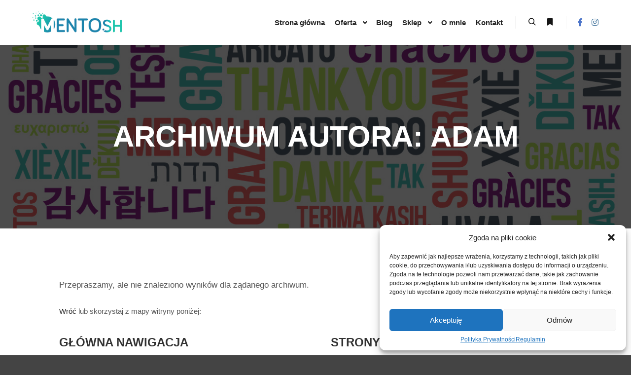

--- FILE ---
content_type: text/html; charset=UTF-8
request_url: http://mento.sh/author/freshlike-pl/
body_size: 15372
content:
<!DOCTYPE html>
<!--[if IE 9]>    <html class="no-js lt-ie10" lang="pl-PL"> <![endif]-->
<!--[if gt IE 9]><!--> <html class="no-js" lang="pl-PL"> <!--<![endif]-->
<head>

<meta charset="UTF-8" />
<meta name="viewport" content="width=device-width,initial-scale=1" />
<meta http-equiv="X-UA-Compatible" content="IE=edge">
<link rel="profile" href="https://gmpg.org/xfn/11" />
<meta name='robots' content='noindex, follow' />
<script>window._wca = window._wca || [];</script>

	<!-- This site is optimized with the Yoast SEO plugin v21.0 - https://yoast.com/wordpress/plugins/seo/ -->
	<title>Adam, Autor w serwisie Mento.sh</title>
	<meta property="og:locale" content="pl_PL" />
	<meta property="og:type" content="profile" />
	<meta property="og:title" content="Adam, Autor w serwisie Mento.sh" />
	<meta property="og:site_name" content="Mento.sh" />
	<meta name="twitter:card" content="summary_large_image" />
	<script type="application/ld+json" class="yoast-schema-graph">{"@context":"https://schema.org","@graph":[{"@type":"WebSite","@id":"https://mento.sh/#website","url":"https://mento.sh/","name":"Mento.sh","description":"mentoring w nauce języka angielskiego","publisher":{"@id":"https://mento.sh/#organization"},"potentialAction":[{"@type":"SearchAction","target":{"@type":"EntryPoint","urlTemplate":"https://mento.sh/?s={search_term_string}"},"query-input":"required name=search_term_string"}],"inLanguage":"pl-PL"},{"@type":"Organization","@id":"https://mento.sh/#organization","name":"Mento.sh","url":"https://mento.sh/","logo":{"@type":"ImageObject","inLanguage":"pl-PL","@id":"https://mento.sh/#/schema/logo/image/","url":"http://mento.sh/wp-content/uploads/2019/08/21017491_1412593438795274_904868148_o1-e1567073282703.png","contentUrl":"http://mento.sh/wp-content/uploads/2019/08/21017491_1412593438795274_904868148_o1-e1567073282703.png","width":347,"height":89,"caption":"Mento.sh"},"image":{"@id":"https://mento.sh/#/schema/logo/image/"},"sameAs":["https://www.facebook.com/przerwanaslowko/","https://www.instagram.com/angielskizpatrykiem/"]}]}</script>
	<!-- / Yoast SEO plugin. -->


<link rel='dns-prefetch' href='//stats.wp.com' />
<link rel='dns-prefetch' href='//secure.gravatar.com' />
<link rel='dns-prefetch' href='//v0.wordpress.com' />
<link rel='dns-prefetch' href='//c0.wp.com' />
<link rel="alternate" type="application/rss+xml" title="Mento.sh &raquo; Kanał z wpisami" href="http://mento.sh/feed/" />
<link rel="alternate" type="application/rss+xml" title="Mento.sh &raquo; Kanał z komentarzami" href="http://mento.sh/comments/feed/" />
<link rel="alternate" type="application/rss+xml" title="Mento.sh &raquo; Kanał z wpisami, których autorem jest Adam" href="http://mento.sh/author/freshlike-pl/feed/" />
<script type="text/javascript">
window._wpemojiSettings = {"baseUrl":"https:\/\/s.w.org\/images\/core\/emoji\/14.0.0\/72x72\/","ext":".png","svgUrl":"https:\/\/s.w.org\/images\/core\/emoji\/14.0.0\/svg\/","svgExt":".svg","source":{"concatemoji":"http:\/\/mento.sh\/wp-includes\/js\/wp-emoji-release.min.js?ver=6.1.9"}};
/*! This file is auto-generated */
!function(e,a,t){var n,r,o,i=a.createElement("canvas"),p=i.getContext&&i.getContext("2d");function s(e,t){var a=String.fromCharCode,e=(p.clearRect(0,0,i.width,i.height),p.fillText(a.apply(this,e),0,0),i.toDataURL());return p.clearRect(0,0,i.width,i.height),p.fillText(a.apply(this,t),0,0),e===i.toDataURL()}function c(e){var t=a.createElement("script");t.src=e,t.defer=t.type="text/javascript",a.getElementsByTagName("head")[0].appendChild(t)}for(o=Array("flag","emoji"),t.supports={everything:!0,everythingExceptFlag:!0},r=0;r<o.length;r++)t.supports[o[r]]=function(e){if(p&&p.fillText)switch(p.textBaseline="top",p.font="600 32px Arial",e){case"flag":return s([127987,65039,8205,9895,65039],[127987,65039,8203,9895,65039])?!1:!s([55356,56826,55356,56819],[55356,56826,8203,55356,56819])&&!s([55356,57332,56128,56423,56128,56418,56128,56421,56128,56430,56128,56423,56128,56447],[55356,57332,8203,56128,56423,8203,56128,56418,8203,56128,56421,8203,56128,56430,8203,56128,56423,8203,56128,56447]);case"emoji":return!s([129777,127995,8205,129778,127999],[129777,127995,8203,129778,127999])}return!1}(o[r]),t.supports.everything=t.supports.everything&&t.supports[o[r]],"flag"!==o[r]&&(t.supports.everythingExceptFlag=t.supports.everythingExceptFlag&&t.supports[o[r]]);t.supports.everythingExceptFlag=t.supports.everythingExceptFlag&&!t.supports.flag,t.DOMReady=!1,t.readyCallback=function(){t.DOMReady=!0},t.supports.everything||(n=function(){t.readyCallback()},a.addEventListener?(a.addEventListener("DOMContentLoaded",n,!1),e.addEventListener("load",n,!1)):(e.attachEvent("onload",n),a.attachEvent("onreadystatechange",function(){"complete"===a.readyState&&t.readyCallback()})),(e=t.source||{}).concatemoji?c(e.concatemoji):e.wpemoji&&e.twemoji&&(c(e.twemoji),c(e.wpemoji)))}(window,document,window._wpemojiSettings);
</script>
<style type="text/css">
img.wp-smiley,
img.emoji {
	display: inline !important;
	border: none !important;
	box-shadow: none !important;
	height: 1em !important;
	width: 1em !important;
	margin: 0 0.07em !important;
	vertical-align: -0.1em !important;
	background: none !important;
	padding: 0 !important;
}
</style>
	<link rel='stylesheet' id='wp-block-library-css' href='https://c0.wp.com/c/6.1.9/wp-includes/css/dist/block-library/style.min.css' type='text/css' media='all' />
<style id='wp-block-library-inline-css' type='text/css'>
.has-text-align-justify{text-align:justify;}
</style>
<link rel='stylesheet' id='jetpack-videopress-video-block-view-css' href='http://mento.sh/wp-content/plugins/jetpack/jetpack_vendor/automattic/jetpack-videopress/build/block-editor/blocks/video/view.css?minify=false&#038;ver=34ae973733627b74a14e' type='text/css' media='all' />
<link rel='stylesheet' id='mediaelement-css' href='https://c0.wp.com/c/6.1.9/wp-includes/js/mediaelement/mediaelementplayer-legacy.min.css' type='text/css' media='all' />
<link rel='stylesheet' id='wp-mediaelement-css' href='https://c0.wp.com/c/6.1.9/wp-includes/js/mediaelement/wp-mediaelement.min.css' type='text/css' media='all' />
<link rel='stylesheet' id='wc-blocks-vendors-style-css' href='https://c0.wp.com/p/woocommerce/7.4.1/packages/woocommerce-blocks/build/wc-blocks-vendors-style.css' type='text/css' media='all' />
<link rel='stylesheet' id='wc-blocks-style-css' href='https://c0.wp.com/p/woocommerce/7.4.1/packages/woocommerce-blocks/build/wc-blocks-style.css' type='text/css' media='all' />
<link rel='stylesheet' id='classic-theme-styles-css' href='https://c0.wp.com/c/6.1.9/wp-includes/css/classic-themes.min.css' type='text/css' media='all' />
<style id='global-styles-inline-css' type='text/css'>
body{--wp--preset--color--black: #000000;--wp--preset--color--cyan-bluish-gray: #abb8c3;--wp--preset--color--white: #ffffff;--wp--preset--color--pale-pink: #f78da7;--wp--preset--color--vivid-red: #cf2e2e;--wp--preset--color--luminous-vivid-orange: #ff6900;--wp--preset--color--luminous-vivid-amber: #fcb900;--wp--preset--color--light-green-cyan: #7bdcb5;--wp--preset--color--vivid-green-cyan: #00d084;--wp--preset--color--pale-cyan-blue: #8ed1fc;--wp--preset--color--vivid-cyan-blue: #0693e3;--wp--preset--color--vivid-purple: #9b51e0;--wp--preset--gradient--vivid-cyan-blue-to-vivid-purple: linear-gradient(135deg,rgba(6,147,227,1) 0%,rgb(155,81,224) 100%);--wp--preset--gradient--light-green-cyan-to-vivid-green-cyan: linear-gradient(135deg,rgb(122,220,180) 0%,rgb(0,208,130) 100%);--wp--preset--gradient--luminous-vivid-amber-to-luminous-vivid-orange: linear-gradient(135deg,rgba(252,185,0,1) 0%,rgba(255,105,0,1) 100%);--wp--preset--gradient--luminous-vivid-orange-to-vivid-red: linear-gradient(135deg,rgba(255,105,0,1) 0%,rgb(207,46,46) 100%);--wp--preset--gradient--very-light-gray-to-cyan-bluish-gray: linear-gradient(135deg,rgb(238,238,238) 0%,rgb(169,184,195) 100%);--wp--preset--gradient--cool-to-warm-spectrum: linear-gradient(135deg,rgb(74,234,220) 0%,rgb(151,120,209) 20%,rgb(207,42,186) 40%,rgb(238,44,130) 60%,rgb(251,105,98) 80%,rgb(254,248,76) 100%);--wp--preset--gradient--blush-light-purple: linear-gradient(135deg,rgb(255,206,236) 0%,rgb(152,150,240) 100%);--wp--preset--gradient--blush-bordeaux: linear-gradient(135deg,rgb(254,205,165) 0%,rgb(254,45,45) 50%,rgb(107,0,62) 100%);--wp--preset--gradient--luminous-dusk: linear-gradient(135deg,rgb(255,203,112) 0%,rgb(199,81,192) 50%,rgb(65,88,208) 100%);--wp--preset--gradient--pale-ocean: linear-gradient(135deg,rgb(255,245,203) 0%,rgb(182,227,212) 50%,rgb(51,167,181) 100%);--wp--preset--gradient--electric-grass: linear-gradient(135deg,rgb(202,248,128) 0%,rgb(113,206,126) 100%);--wp--preset--gradient--midnight: linear-gradient(135deg,rgb(2,3,129) 0%,rgb(40,116,252) 100%);--wp--preset--duotone--dark-grayscale: url('#wp-duotone-dark-grayscale');--wp--preset--duotone--grayscale: url('#wp-duotone-grayscale');--wp--preset--duotone--purple-yellow: url('#wp-duotone-purple-yellow');--wp--preset--duotone--blue-red: url('#wp-duotone-blue-red');--wp--preset--duotone--midnight: url('#wp-duotone-midnight');--wp--preset--duotone--magenta-yellow: url('#wp-duotone-magenta-yellow');--wp--preset--duotone--purple-green: url('#wp-duotone-purple-green');--wp--preset--duotone--blue-orange: url('#wp-duotone-blue-orange');--wp--preset--font-size--small: 13px;--wp--preset--font-size--medium: 20px;--wp--preset--font-size--large: 36px;--wp--preset--font-size--x-large: 42px;--wp--preset--spacing--20: 0.44rem;--wp--preset--spacing--30: 0.67rem;--wp--preset--spacing--40: 1rem;--wp--preset--spacing--50: 1.5rem;--wp--preset--spacing--60: 2.25rem;--wp--preset--spacing--70: 3.38rem;--wp--preset--spacing--80: 5.06rem;}:where(.is-layout-flex){gap: 0.5em;}body .is-layout-flow > .alignleft{float: left;margin-inline-start: 0;margin-inline-end: 2em;}body .is-layout-flow > .alignright{float: right;margin-inline-start: 2em;margin-inline-end: 0;}body .is-layout-flow > .aligncenter{margin-left: auto !important;margin-right: auto !important;}body .is-layout-constrained > .alignleft{float: left;margin-inline-start: 0;margin-inline-end: 2em;}body .is-layout-constrained > .alignright{float: right;margin-inline-start: 2em;margin-inline-end: 0;}body .is-layout-constrained > .aligncenter{margin-left: auto !important;margin-right: auto !important;}body .is-layout-constrained > :where(:not(.alignleft):not(.alignright):not(.alignfull)){max-width: var(--wp--style--global--content-size);margin-left: auto !important;margin-right: auto !important;}body .is-layout-constrained > .alignwide{max-width: var(--wp--style--global--wide-size);}body .is-layout-flex{display: flex;}body .is-layout-flex{flex-wrap: wrap;align-items: center;}body .is-layout-flex > *{margin: 0;}:where(.wp-block-columns.is-layout-flex){gap: 2em;}.has-black-color{color: var(--wp--preset--color--black) !important;}.has-cyan-bluish-gray-color{color: var(--wp--preset--color--cyan-bluish-gray) !important;}.has-white-color{color: var(--wp--preset--color--white) !important;}.has-pale-pink-color{color: var(--wp--preset--color--pale-pink) !important;}.has-vivid-red-color{color: var(--wp--preset--color--vivid-red) !important;}.has-luminous-vivid-orange-color{color: var(--wp--preset--color--luminous-vivid-orange) !important;}.has-luminous-vivid-amber-color{color: var(--wp--preset--color--luminous-vivid-amber) !important;}.has-light-green-cyan-color{color: var(--wp--preset--color--light-green-cyan) !important;}.has-vivid-green-cyan-color{color: var(--wp--preset--color--vivid-green-cyan) !important;}.has-pale-cyan-blue-color{color: var(--wp--preset--color--pale-cyan-blue) !important;}.has-vivid-cyan-blue-color{color: var(--wp--preset--color--vivid-cyan-blue) !important;}.has-vivid-purple-color{color: var(--wp--preset--color--vivid-purple) !important;}.has-black-background-color{background-color: var(--wp--preset--color--black) !important;}.has-cyan-bluish-gray-background-color{background-color: var(--wp--preset--color--cyan-bluish-gray) !important;}.has-white-background-color{background-color: var(--wp--preset--color--white) !important;}.has-pale-pink-background-color{background-color: var(--wp--preset--color--pale-pink) !important;}.has-vivid-red-background-color{background-color: var(--wp--preset--color--vivid-red) !important;}.has-luminous-vivid-orange-background-color{background-color: var(--wp--preset--color--luminous-vivid-orange) !important;}.has-luminous-vivid-amber-background-color{background-color: var(--wp--preset--color--luminous-vivid-amber) !important;}.has-light-green-cyan-background-color{background-color: var(--wp--preset--color--light-green-cyan) !important;}.has-vivid-green-cyan-background-color{background-color: var(--wp--preset--color--vivid-green-cyan) !important;}.has-pale-cyan-blue-background-color{background-color: var(--wp--preset--color--pale-cyan-blue) !important;}.has-vivid-cyan-blue-background-color{background-color: var(--wp--preset--color--vivid-cyan-blue) !important;}.has-vivid-purple-background-color{background-color: var(--wp--preset--color--vivid-purple) !important;}.has-black-border-color{border-color: var(--wp--preset--color--black) !important;}.has-cyan-bluish-gray-border-color{border-color: var(--wp--preset--color--cyan-bluish-gray) !important;}.has-white-border-color{border-color: var(--wp--preset--color--white) !important;}.has-pale-pink-border-color{border-color: var(--wp--preset--color--pale-pink) !important;}.has-vivid-red-border-color{border-color: var(--wp--preset--color--vivid-red) !important;}.has-luminous-vivid-orange-border-color{border-color: var(--wp--preset--color--luminous-vivid-orange) !important;}.has-luminous-vivid-amber-border-color{border-color: var(--wp--preset--color--luminous-vivid-amber) !important;}.has-light-green-cyan-border-color{border-color: var(--wp--preset--color--light-green-cyan) !important;}.has-vivid-green-cyan-border-color{border-color: var(--wp--preset--color--vivid-green-cyan) !important;}.has-pale-cyan-blue-border-color{border-color: var(--wp--preset--color--pale-cyan-blue) !important;}.has-vivid-cyan-blue-border-color{border-color: var(--wp--preset--color--vivid-cyan-blue) !important;}.has-vivid-purple-border-color{border-color: var(--wp--preset--color--vivid-purple) !important;}.has-vivid-cyan-blue-to-vivid-purple-gradient-background{background: var(--wp--preset--gradient--vivid-cyan-blue-to-vivid-purple) !important;}.has-light-green-cyan-to-vivid-green-cyan-gradient-background{background: var(--wp--preset--gradient--light-green-cyan-to-vivid-green-cyan) !important;}.has-luminous-vivid-amber-to-luminous-vivid-orange-gradient-background{background: var(--wp--preset--gradient--luminous-vivid-amber-to-luminous-vivid-orange) !important;}.has-luminous-vivid-orange-to-vivid-red-gradient-background{background: var(--wp--preset--gradient--luminous-vivid-orange-to-vivid-red) !important;}.has-very-light-gray-to-cyan-bluish-gray-gradient-background{background: var(--wp--preset--gradient--very-light-gray-to-cyan-bluish-gray) !important;}.has-cool-to-warm-spectrum-gradient-background{background: var(--wp--preset--gradient--cool-to-warm-spectrum) !important;}.has-blush-light-purple-gradient-background{background: var(--wp--preset--gradient--blush-light-purple) !important;}.has-blush-bordeaux-gradient-background{background: var(--wp--preset--gradient--blush-bordeaux) !important;}.has-luminous-dusk-gradient-background{background: var(--wp--preset--gradient--luminous-dusk) !important;}.has-pale-ocean-gradient-background{background: var(--wp--preset--gradient--pale-ocean) !important;}.has-electric-grass-gradient-background{background: var(--wp--preset--gradient--electric-grass) !important;}.has-midnight-gradient-background{background: var(--wp--preset--gradient--midnight) !important;}.has-small-font-size{font-size: var(--wp--preset--font-size--small) !important;}.has-medium-font-size{font-size: var(--wp--preset--font-size--medium) !important;}.has-large-font-size{font-size: var(--wp--preset--font-size--large) !important;}.has-x-large-font-size{font-size: var(--wp--preset--font-size--x-large) !important;}
.wp-block-navigation a:where(:not(.wp-element-button)){color: inherit;}
:where(.wp-block-columns.is-layout-flex){gap: 2em;}
.wp-block-pullquote{font-size: 1.5em;line-height: 1.6;}
</style>
<link rel='stylesheet' id='mailerlite_forms.css-css' href='http://mento.sh/wp-content/plugins/official-mailerlite-sign-up-forms/assets/css/mailerlite_forms.css?ver=1.6.13' type='text/css' media='all' />
<link rel='stylesheet' id='woocommerce-layout-css' href='https://c0.wp.com/p/woocommerce/7.4.1/assets/css/woocommerce-layout.css' type='text/css' media='all' />
<style id='woocommerce-layout-inline-css' type='text/css'>

	.infinite-scroll .woocommerce-pagination {
		display: none;
	}
</style>
<link rel='stylesheet' id='woocommerce-smallscreen-css' href='https://c0.wp.com/p/woocommerce/7.4.1/assets/css/woocommerce-smallscreen.css' type='text/css' media='only screen and (max-width: 768px)' />
<link rel='stylesheet' id='woocommerce-general-css' href='https://c0.wp.com/p/woocommerce/7.4.1/assets/css/woocommerce.css' type='text/css' media='all' />
<style id='woocommerce-inline-inline-css' type='text/css'>
.woocommerce form .form-row .required { visibility: visible; }
</style>
<link rel='stylesheet' id='cmplz-general-css' href='http://mento.sh/wp-content/plugins/complianz-gdpr/assets/css/cookieblocker.min.css?ver=6.5.4' type='text/css' media='all' />
<link rel='stylesheet' id='font-awesome-css' href='http://mento.sh/wp-content/plugins/elementor/assets/lib/font-awesome/css/font-awesome.min.css?ver=4.7.0' type='text/css' media='all' />
<link rel='stylesheet' id='a13-icomoon-css' href='http://mento.sh/wp-content/themes/rife-free/css/icomoon.css?ver=2.4.14' type='text/css' media='all' />
<link rel='stylesheet' id='a13-main-style-css' href='http://mento.sh/wp-content/themes/rife-free/style.css?ver=2.4.14' type='text/css' media='all' />
<link rel='stylesheet' id='apollo13framework-woocommerce-css' href='http://mento.sh/wp-content/themes/rife-free/css/woocommerce.css?ver=2.4.14' type='text/css' media='all' />
<link rel='stylesheet' id='jquery-lightgallery-css' href='http://mento.sh/wp-content/themes/rife-free/js/light-gallery/css/lightgallery.min.css?ver=1.9.0' type='text/css' media='all' />
<link rel='stylesheet' id='a13-user-css-css' href='http://mento.sh/wp-content/uploads/apollo13_framework_files/css/user.css?ver=2.4.14_1682545630' type='text/css' media='all' />
<link rel='stylesheet' id='font-awesome-5-all-css' href='http://mento.sh/wp-content/plugins/elementor/assets/lib/font-awesome/css/all.min.css?ver=3.11.4' type='text/css' media='all' />
<link rel='stylesheet' id='font-awesome-4-shim-css' href='http://mento.sh/wp-content/plugins/elementor/assets/lib/font-awesome/css/v4-shims.min.css?ver=3.11.4' type='text/css' media='all' />
<link rel='stylesheet' id='jetpack_css-css' href='https://c0.wp.com/p/jetpack/12.5.1/css/jetpack.css' type='text/css' media='all' />
<script type='text/javascript' src='https://c0.wp.com/c/6.1.9/wp-includes/js/jquery/jquery.min.js' id='jquery-core-js'></script>
<script type='text/javascript' src='https://c0.wp.com/c/6.1.9/wp-includes/js/jquery/jquery-migrate.min.js' id='jquery-migrate-js'></script>
<script data-service="jetpack-statistics" data-category="statistics" defer type="text/plain" data-cmplz-src='https://stats.wp.com/s-202603.js' id='woocommerce-analytics-js'></script>
<script type='text/javascript' src='http://mento.sh/wp-content/plugins/elementor/assets/lib/font-awesome/js/v4-shims.min.js?ver=3.11.4' id='font-awesome-4-shim-js'></script>
<link rel="https://api.w.org/" href="http://mento.sh/wp-json/" /><link rel="alternate" type="application/json" href="http://mento.sh/wp-json/wp/v2/users/2" /><link rel="EditURI" type="application/rsd+xml" title="RSD" href="http://mento.sh/xmlrpc.php?rsd" />
<link rel="wlwmanifest" type="application/wlwmanifest+xml" href="http://mento.sh/wp-includes/wlwmanifest.xml" />
<meta name="generator" content="WordPress 6.1.9" />
<meta name="generator" content="WooCommerce 7.4.1" />
            <!-- MailerLite Universal -->
            <script>
                (function (m, a, i, l, e, r) {
                    m['MailerLiteObject'] = e;

                    function f() {
                        var c = {a: arguments, q: []};
                        var r = this.push(c);
                        return "number" != typeof r ? r : f.bind(c.q);
                    }

                    f.q = f.q || [];
                    m[e] = m[e] || f.bind(f.q);
                    m[e].q = m[e].q || f.q;
                    r = a.createElement(i);
                    var _ = a.getElementsByTagName(i)[0];
                    r.async = 1;
                    r.src = l + '?' + (~~(new Date().getTime() / 10000000));
                    _.parentNode.insertBefore(r, _);
                })(window, document, 'script', 'https://static.mailerlite.com/js/universal.js', 'ml');

                var ml_account = ml('accounts', '1315760', 'p8k7v6w2q4', 'load');
            </script>
            <!-- End MailerLite Universal -->
        	<style>img#wpstats{display:none}</style>
		<style>.cmplz-hidden{display:none!important;}</style><script type="text/javascript">
// <![CDATA[
(function(){
    var docElement = document.documentElement,
        className = docElement.className;
    // Change `no-js` to `js`
    var reJS = new RegExp('(^|\\s)no-js( |\\s|$)');
    //space as literal in second capturing group cause there is strange situation when \s is not catched on load when other plugins add their own classes
    className = className.replace(reJS, '$1js$2');
    docElement.className = className;
})();
// ]]>
</script>	<noscript><style>.woocommerce-product-gallery{ opacity: 1 !important; }</style></noscript>
	<meta name="generator" content="Elementor 3.11.4; settings: css_print_method-external, google_font-enabled, font_display-auto">
<link rel="icon" href="http://mento.sh/wp-content/uploads/2018/10/cropped-ico_mentosh-1-32x32.png" sizes="32x32" />
<link rel="icon" href="http://mento.sh/wp-content/uploads/2018/10/cropped-ico_mentosh-1-192x192.png" sizes="192x192" />
<link rel="apple-touch-icon" href="http://mento.sh/wp-content/uploads/2018/10/cropped-ico_mentosh-1-180x180.png" />
<meta name="msapplication-TileImage" content="http://mento.sh/wp-content/uploads/2018/10/cropped-ico_mentosh-1-270x270.png" />
</head>

<body data-cmplz=1 id="top" class="archive author author-freshlike-pl author-2 wp-custom-logo theme-rife-free woocommerce-no-js side-menu-eff-7 header-horizontal site-layout-full posts-list search-no-results elementor-default elementor-kit-16207" itemtype="https://schema.org/Blog" itemscope>
<svg xmlns="http://www.w3.org/2000/svg" viewBox="0 0 0 0" width="0" height="0" focusable="false" role="none" style="visibility: hidden; position: absolute; left: -9999px; overflow: hidden;" ><defs><filter id="wp-duotone-dark-grayscale"><feColorMatrix color-interpolation-filters="sRGB" type="matrix" values=" .299 .587 .114 0 0 .299 .587 .114 0 0 .299 .587 .114 0 0 .299 .587 .114 0 0 " /><feComponentTransfer color-interpolation-filters="sRGB" ><feFuncR type="table" tableValues="0 0.49803921568627" /><feFuncG type="table" tableValues="0 0.49803921568627" /><feFuncB type="table" tableValues="0 0.49803921568627" /><feFuncA type="table" tableValues="1 1" /></feComponentTransfer><feComposite in2="SourceGraphic" operator="in" /></filter></defs></svg><svg xmlns="http://www.w3.org/2000/svg" viewBox="0 0 0 0" width="0" height="0" focusable="false" role="none" style="visibility: hidden; position: absolute; left: -9999px; overflow: hidden;" ><defs><filter id="wp-duotone-grayscale"><feColorMatrix color-interpolation-filters="sRGB" type="matrix" values=" .299 .587 .114 0 0 .299 .587 .114 0 0 .299 .587 .114 0 0 .299 .587 .114 0 0 " /><feComponentTransfer color-interpolation-filters="sRGB" ><feFuncR type="table" tableValues="0 1" /><feFuncG type="table" tableValues="0 1" /><feFuncB type="table" tableValues="0 1" /><feFuncA type="table" tableValues="1 1" /></feComponentTransfer><feComposite in2="SourceGraphic" operator="in" /></filter></defs></svg><svg xmlns="http://www.w3.org/2000/svg" viewBox="0 0 0 0" width="0" height="0" focusable="false" role="none" style="visibility: hidden; position: absolute; left: -9999px; overflow: hidden;" ><defs><filter id="wp-duotone-purple-yellow"><feColorMatrix color-interpolation-filters="sRGB" type="matrix" values=" .299 .587 .114 0 0 .299 .587 .114 0 0 .299 .587 .114 0 0 .299 .587 .114 0 0 " /><feComponentTransfer color-interpolation-filters="sRGB" ><feFuncR type="table" tableValues="0.54901960784314 0.98823529411765" /><feFuncG type="table" tableValues="0 1" /><feFuncB type="table" tableValues="0.71764705882353 0.25490196078431" /><feFuncA type="table" tableValues="1 1" /></feComponentTransfer><feComposite in2="SourceGraphic" operator="in" /></filter></defs></svg><svg xmlns="http://www.w3.org/2000/svg" viewBox="0 0 0 0" width="0" height="0" focusable="false" role="none" style="visibility: hidden; position: absolute; left: -9999px; overflow: hidden;" ><defs><filter id="wp-duotone-blue-red"><feColorMatrix color-interpolation-filters="sRGB" type="matrix" values=" .299 .587 .114 0 0 .299 .587 .114 0 0 .299 .587 .114 0 0 .299 .587 .114 0 0 " /><feComponentTransfer color-interpolation-filters="sRGB" ><feFuncR type="table" tableValues="0 1" /><feFuncG type="table" tableValues="0 0.27843137254902" /><feFuncB type="table" tableValues="0.5921568627451 0.27843137254902" /><feFuncA type="table" tableValues="1 1" /></feComponentTransfer><feComposite in2="SourceGraphic" operator="in" /></filter></defs></svg><svg xmlns="http://www.w3.org/2000/svg" viewBox="0 0 0 0" width="0" height="0" focusable="false" role="none" style="visibility: hidden; position: absolute; left: -9999px; overflow: hidden;" ><defs><filter id="wp-duotone-midnight"><feColorMatrix color-interpolation-filters="sRGB" type="matrix" values=" .299 .587 .114 0 0 .299 .587 .114 0 0 .299 .587 .114 0 0 .299 .587 .114 0 0 " /><feComponentTransfer color-interpolation-filters="sRGB" ><feFuncR type="table" tableValues="0 0" /><feFuncG type="table" tableValues="0 0.64705882352941" /><feFuncB type="table" tableValues="0 1" /><feFuncA type="table" tableValues="1 1" /></feComponentTransfer><feComposite in2="SourceGraphic" operator="in" /></filter></defs></svg><svg xmlns="http://www.w3.org/2000/svg" viewBox="0 0 0 0" width="0" height="0" focusable="false" role="none" style="visibility: hidden; position: absolute; left: -9999px; overflow: hidden;" ><defs><filter id="wp-duotone-magenta-yellow"><feColorMatrix color-interpolation-filters="sRGB" type="matrix" values=" .299 .587 .114 0 0 .299 .587 .114 0 0 .299 .587 .114 0 0 .299 .587 .114 0 0 " /><feComponentTransfer color-interpolation-filters="sRGB" ><feFuncR type="table" tableValues="0.78039215686275 1" /><feFuncG type="table" tableValues="0 0.94901960784314" /><feFuncB type="table" tableValues="0.35294117647059 0.47058823529412" /><feFuncA type="table" tableValues="1 1" /></feComponentTransfer><feComposite in2="SourceGraphic" operator="in" /></filter></defs></svg><svg xmlns="http://www.w3.org/2000/svg" viewBox="0 0 0 0" width="0" height="0" focusable="false" role="none" style="visibility: hidden; position: absolute; left: -9999px; overflow: hidden;" ><defs><filter id="wp-duotone-purple-green"><feColorMatrix color-interpolation-filters="sRGB" type="matrix" values=" .299 .587 .114 0 0 .299 .587 .114 0 0 .299 .587 .114 0 0 .299 .587 .114 0 0 " /><feComponentTransfer color-interpolation-filters="sRGB" ><feFuncR type="table" tableValues="0.65098039215686 0.40392156862745" /><feFuncG type="table" tableValues="0 1" /><feFuncB type="table" tableValues="0.44705882352941 0.4" /><feFuncA type="table" tableValues="1 1" /></feComponentTransfer><feComposite in2="SourceGraphic" operator="in" /></filter></defs></svg><svg xmlns="http://www.w3.org/2000/svg" viewBox="0 0 0 0" width="0" height="0" focusable="false" role="none" style="visibility: hidden; position: absolute; left: -9999px; overflow: hidden;" ><defs><filter id="wp-duotone-blue-orange"><feColorMatrix color-interpolation-filters="sRGB" type="matrix" values=" .299 .587 .114 0 0 .299 .587 .114 0 0 .299 .587 .114 0 0 .299 .587 .114 0 0 " /><feComponentTransfer color-interpolation-filters="sRGB" ><feFuncR type="table" tableValues="0.098039215686275 1" /><feFuncG type="table" tableValues="0 0.66274509803922" /><feFuncB type="table" tableValues="0.84705882352941 0.41960784313725" /><feFuncA type="table" tableValues="1 1" /></feComponentTransfer><feComposite in2="SourceGraphic" operator="in" /></filter></defs></svg><div class="whole-layout">
        <div class="page-background to-move"></div>
        <header id="header" class="to-move a13-horizontal header-type-one_line a13-normal-variant header-variant-one_line narrow tools-icons-2 no-sticky no-fixed" itemtype="https://schema.org/WPHeader" itemscope>
	<div class="head">
		<div class="logo-container" itemtype="https://schema.org/Organization" itemscope><a class="logo normal-logo image-logo" href="http://mento.sh/" title="Mento.sh" rel="home" itemprop="url"><img src="http://mento.sh/wp-content/uploads/2018/10/logo_na_www_mentosh.png" alt="Mento.sh" width="1000" height="256" itemprop="logo" /></a></div>
		<nav id="access" class="navigation-bar" itemtype="https://schema.org/SiteNavigationElement" itemscope><!-- this element is need in HTML even if menu is disabled -->
							<div class="menu-container"><ul id="menu-main-menu" class="top-menu opener-icons-on"><li id="menu-item-11511" class="menu-item menu-item-type-post_type menu-item-object-page menu-item-home menu-item-11511 normal-menu"><a href="http://mento.sh/"><span>Strona główna</span></a></li>
<li id="menu-item-11713" class="menu-item menu-item-type-post_type menu-item-object-page menu-item-has-children menu-parent-item menu-item-11713 normal-menu"><a href="http://mento.sh/oferta-i-cennik/"><span>Oferta</span></a><i tabindex="0" class="fa sub-mark fa-angle-down"></i>
<ul class="sub-menu">
	<li id="menu-item-11814" class="menu-item menu-item-type-custom menu-item-object-custom menu-item-11814"><a href="http://mento.sh/oferta-i-cennik/"><span>Mentoring</span></a></li>
	<li id="menu-item-11663" class="menu-item menu-item-type-post_type menu-item-object-page menu-item-11663"><a href="http://mento.sh/uslugi-dodatkowe/"><span>Usługi dodatkowe</span></a></li>
	<li id="menu-item-11582" class="menu-item menu-item-type-post_type menu-item-object-page menu-item-11582"><a href="http://mento.sh/jak-to-dziala/"><span>Jak to działa?</span></a></li>
	<li id="menu-item-11985" class="menu-item menu-item-type-post_type menu-item-object-page menu-item-11985"><a href="http://mento.sh/opinie/"><span>Opinie</span></a></li>
</ul>
</li>
<li id="menu-item-11512" class="menu-item menu-item-type-post_type menu-item-object-page current_page_parent menu-item-11512 normal-menu"><a href="http://mento.sh/blog/"><span>Blog</span></a></li>
<li id="menu-item-11916" class="menu-item menu-item-type-custom menu-item-object-custom menu-item-has-children menu-parent-item menu-item-11916 normal-menu"><a href="http://mento.sh/sklep/"><span>Sklep</span></a><i tabindex="0" class="fa sub-mark fa-angle-down"></i>
<ul class="sub-menu">
	<li id="menu-item-11934" class="menu-item menu-item-type-post_type menu-item-object-page menu-item-11934"><a href="http://mento.sh/metody-platnosci/"><span>Metody płatności</span></a></li>
</ul>
</li>
<li id="menu-item-11514" class="menu-item menu-item-type-post_type menu-item-object-page menu-item-11514 normal-menu"><a href="http://mento.sh/o-mnie/"><span>O mnie</span></a></li>
<li id="menu-item-11722" class="menu-item menu-item-type-post_type menu-item-object-page menu-item-11722 normal-menu"><a href="http://mento.sh/kontakt/"><span>Kontakt</span></a></li>
</ul></div>					</nav>
		<!-- #access -->
		<div id="header-tools" class=" icons-2"><button id="search-button" class="a13icon-search tool" title="Szukaj"><span class="screen-reader-text">Szukaj</span></button><button id="side-menu-switch" class="fa fa-bookmark tool" title="Więcej informacji"><span class="screen-reader-text">Więcej informacji</span></button><button id="mobile-menu-opener" class="a13icon-menu tool" title="Główne menu"><span class="screen-reader-text">Główne menu</span></button></div>		<div class="socials icons-only color black_hover"><a target="_blank" title="Facebook" href="https://www.facebook.com/przerwanaslowko/" class="a13_soc-facebook fa fa-facebook" rel="noopener"></a><a target="_blank" title="Instagram" href="http://www.instagram.com/angielskizpatrykiem" class="a13_soc-instagram fa fa-instagram" rel="noopener"></a></div>	</div>
	<div class="search-container"><div class="search"><span class="a13icon-search"></span>
                <form class="search-form" role="search" method="get" action="http://mento.sh/" >
                    <fieldset class="semantic">
                        <input placeholder="Szukaj &hellip;" type="search" name="s" id="s1" data-swplive="true" value="" />
                        <input type="submit" id="searchsubmit1" title="Szukaj" value="Szukaj" />
                        
                        
                    </fieldset>
                </form><span class="a13icon-cross close"></span></div><div id="search-results-header"></div></div></header>
    <div id="mid" class="to-move layout-full_fixed layout-no-edge layout-fixed no-sidebars"><header class="title-bar a13-parallax outside title_bar_variant_centered title_bar_width_full has-effect" data-a13-parallax-type="bt" data-a13-parallax-speed="1"><div class="overlay-color"><div class="in"><div class="titles"><h1 class="page-title entry-title" itemprop="headline">Archiwum autora: <span class='vcard'>Adam</span></h1></div></div></div></header>

		<article id="content" class="clearfix">
			<div class="content-limiter">
				<div id="col-mask">
					<div class="content-box lazy-load-on">
						            <div class="formatter">
                <div class="real-content empty-blog">
                    <p>Przepraszamy, ale nie znaleziono wyników dla żądanego archiwum.</p>
<p><span class="info-404"><a href="javascript:history.go(-1)">Wróć</a> lub skorzystaj z mapy witryny poniżej:</span></p>

<div class="left50">
    <h3>Główna nawigacja</h3><ul id="menu-main-menu-1" class="styled in-site-map"><li class="menu-item menu-item-type-post_type menu-item-object-page menu-item-home menu-item-11511"><a href="http://mento.sh/">Strona główna</a></li>
<li class="menu-item menu-item-type-post_type menu-item-object-page menu-item-has-children menu-parent-item menu-item-11713"><a href="http://mento.sh/oferta-i-cennik/">Oferta</a>
<ul class="sub-menu">
	<li class="menu-item menu-item-type-custom menu-item-object-custom menu-item-11814"><a href="http://mento.sh/oferta-i-cennik/">Mentoring</a></li>
	<li class="menu-item menu-item-type-post_type menu-item-object-page menu-item-11663"><a href="http://mento.sh/uslugi-dodatkowe/">Usługi dodatkowe</a></li>
	<li class="menu-item menu-item-type-post_type menu-item-object-page menu-item-11582"><a href="http://mento.sh/jak-to-dziala/">Jak to działa?</a></li>
	<li class="menu-item menu-item-type-post_type menu-item-object-page menu-item-11985"><a href="http://mento.sh/opinie/">Opinie</a></li>
</ul>
</li>
<li class="menu-item menu-item-type-post_type menu-item-object-page current_page_parent menu-item-11512"><a href="http://mento.sh/blog/">Blog</a></li>
<li class="menu-item menu-item-type-custom menu-item-object-custom menu-item-has-children menu-parent-item menu-item-11916"><a href="http://mento.sh/sklep/">Sklep</a>
<ul class="sub-menu">
	<li class="menu-item menu-item-type-post_type menu-item-object-page menu-item-11934"><a href="http://mento.sh/metody-platnosci/">Metody płatności</a></li>
</ul>
</li>
<li class="menu-item menu-item-type-post_type menu-item-object-page menu-item-11514"><a href="http://mento.sh/o-mnie/">O mnie</a></li>
<li class="menu-item menu-item-type-post_type menu-item-object-page menu-item-11722"><a href="http://mento.sh/kontakt/">Kontakt</a></li>
</ul>
    <h3>Kategorie</h3>
    <ul class="styled">
        	<li class="cat-item cat-item-1"><a href="http://mento.sh/category/bez-kategorii/">Bez kategorii</a>
</li>
    </ul>
</div>

<div class="right50">
    <h3>Strony</h3>
    <ul class="styled">
        <li class="page_item page-item-2311 current_page_parent"><a href="http://mento.sh/blog/">Blog</a></li>
<li class="page_item page-item-11092"><a href="http://mento.sh/contact/">Contact</a></li>
<li class="page_item page-item-12021"><a href="http://mento.sh/extras/">extras</a></li>
<li class="page_item page-item-11580"><a href="http://mento.sh/jak-to-dziala/">Jak to działa?</a></li>
<li class="page_item page-item-12155"><a href="http://mento.sh/jak-zalozyc-konto-na-quizlet/">Jak założyć konto na Quizlet?</a></li>
<li class="page_item page-item-12169"><a href="http://mento.sh/jak-znalezc-zestaw-portugal-2019/">Jak znaleźć zestaw Portugal 2019?</a></li>
<li class="page_item page-item-11720"><a href="http://mento.sh/kontakt/">Kontakt</a></li>
<li class="page_item page-item-11871"><a href="http://mento.sh/koszyk/">Koszyk</a></li>
<li class="page_item page-item-11930"><a href="http://mento.sh/metody-platnosci/">Metody płatności</a></li>
<li class="page_item page-item-11873"><a href="http://mento.sh/moje-konto/">Moje konto</a></li>
<li class="page_item page-item-11095"><a href="http://mento.sh/o-mnie/">O mnie</a></li>
<li class="page_item page-item-11706"><a href="http://mento.sh/oferta-i-cennik/">Oferta i cennik</a></li>
<li class="page_item page-item-11569"><a href="http://mento.sh/opinie/">Opinie</a></li>
<li class="page_item page-item-11789"><a href="http://mento.sh/politykaprywatnosci/">Polityka Prywatności</a></li>
<li class="page_item page-item-2320"><a href="http://mento.sh/portfolio/">Portfolio</a></li>
<li class="page_item page-item-2"><a href="http://mento.sh/przykladowa-strona/">Przykładowa strona</a></li>
<li class="page_item page-item-11914"><a href="http://mento.sh/regulamin/">Regulamin</a></li>
<li class="page_item page-item-11870"><a href="http://mento.sh/sklep/">Sklep</a></li>
<li class="page_item page-item-8754"><a href="http://mento.sh/">Strona główna</a></li>
<li class="page_item page-item-16343"><a href="http://mento.sh/strona-glowna/">Strona główna</a></li>
<li class="page_item page-item-11770"><a href="https://www.subscribepage.com/darmowy">surprise</a></li>
<li class="page_item page-item-11661"><a href="http://mento.sh/uslugi-dodatkowe/">Usługi dodatkowe</a></li>
<li class="page_item page-item-11872"><a href="http://mento.sh/zamowienie/">Zamówienie</a></li>
    </ul>
    <h3>Albumy</h3><ul class="styled"><li><a href="http://mento.sh/album/fullscreen/">Carousel &#038; Thumbs</a></li><li><a href="http://mento.sh/album/fullscreen2/">Description &#038; Pattern</a></li><li><a href="http://mento.sh/album/fullscreen3/">Ken Burns Effect</a></li><li><a href="http://mento.sh/album/fullscreen4/">Portrait Slideshow</a></li><li><a href="http://mento.sh/album/gallery4/">Gallery Boxed</a></li><li><a href="http://mento.sh/album/gallery3/">Gallery Fullwidth</a></li><li><a href="http://mento.sh/album/gallery2/">Gallery Left Sidebar</a></li><li><a href="http://mento.sh/album/gallery1/">Gallery Right Sidebar</a></li><li><a href="http://mento.sh/album/uncover/">Gallery Uncover</a></li></ul></div>

<div class="clear"></div>                </div>
            </div>
            						<div class="clear"></div>

								<span class="result-count">
	0/0</span>
		
					</div>
									</div>
			</div>
		</article>

			</div><!-- #mid -->

<footer id="footer" class="to-move narrow centered" itemtype="https://schema.org/WPFooter" itemscope><div class="foot-widgets five-col dark-sidebar"><div class="foot-content clearfix"><div id="media_image-4" class="widget widget_media_image"><img width="800" height="234" src="http://mento.sh/wp-content/uploads/2018/10/logo_mento_biale.png" class="image wp-image-11609  attachment-full size-full" alt="" decoding="async" loading="lazy" style="max-width: 100%; height: auto;" srcset="http://mento.sh/wp-content/uploads/2018/10/logo_mento_biale.png 800w, http://mento.sh/wp-content/uploads/2018/10/logo_mento_biale-400x117.png 400w, http://mento.sh/wp-content/uploads/2018/10/logo_mento_biale-300x88.png 300w, http://mento.sh/wp-content/uploads/2018/10/logo_mento_biale-768x225.png 768w" sizes="(max-width: 800px) 100vw, 800px" /></div><div id="custom_html-3" class="widget_text widget widget_custom_html"><div class="textwidget custom-html-widget"><a href="https://mento.sh/politykaprywatnosci"><u>Polityka prywatności</u></a><br>
<a href="https://mento.sh/regulamin/"> <u>Regulamin sklepu</u></a><br>
<a href="https://mento.sh/regulaminnewslettera/"> <u>Regulamin newslettera</u></a></div></div><div id="media_image-6" class="widget widget_media_image"><img width="150" height="191" src="http://mento.sh/wp-content/uploads/2019/03/B_iMoje_ciemne-235x300.png" class="image wp-image-11942  attachment-150x191 size-150x191" alt="" decoding="async" loading="lazy" style="max-width: 100%; height: auto;" srcset="http://mento.sh/wp-content/uploads/2019/03/B_iMoje_ciemne.png 235w, http://mento.sh/wp-content/uploads/2019/03/B_iMoje_ciemne-400x510.png 400w" sizes="(max-width: 150px) 100vw, 150px" /></div><div id="media_image-8" class="widget widget_media_image"><img width="200" height="60" src="http://mento.sh/wp-content/uploads/2019/04/twistociemne-300x89.png" class="image wp-image-11988  attachment-200x60 size-200x60" alt="" decoding="async" loading="lazy" style="max-width: 100%; height: auto;" srcset="http://mento.sh/wp-content/uploads/2019/04/twistociemne-300x89.png 300w, http://mento.sh/wp-content/uploads/2019/04/twistociemne-400x119.png 400w, http://mento.sh/wp-content/uploads/2019/04/twistociemne.png 500w" sizes="(max-width: 200px) 100vw, 200px" /></div></div>
                </div>			<div class="foot-items">
				<div class="foot-content clearfix">
	                <div class="f-links"><div class="socials icons-only white color_hover"><a target="_blank" title="Facebook" href="https://www.facebook.com/przerwanaslowko/" class="a13_soc-facebook fa fa-facebook" rel="noopener"></a><a target="_blank" title="Instagram" href="http://www.instagram.com/angielskizpatrykiem" class="a13_soc-instagram fa fa-instagram" rel="noopener"></a></div></div><div class="foot-text">Mento.sh - mentoring w nauce języka angielskiego.</div>				</div>
			</div>
		</footer>		<nav id="side-menu" class="side-widget-menu light-sidebar at-right">
			<div class="scroll-wrap">
				<div id="recent-posts-5" class="widget widget_recent_posts widget_about_posts"><h3 class="title"><span>OSTATNIE WPISY</span></h3><div class="item"><a class="post-title" href="http://mento.sh/portugal-part-1/" title="Portugal – To Go or Not To Go? Part 1">Portugal – To Go or Not To Go? Part 1</a><time class="entry-date published updated" datetime="2019-08-02T10:37:57+02:00" itemprop="datePublished">2 sierpnia 2019</time> </div><div class="item"><a class="post-title" href="http://mento.sh/patryk-przemowil-part-2/" title="Patryk przemówił &#8211; part 2">Patryk przemówił &#8211; part 2</a><time class="entry-date published updated" datetime="2019-06-14T20:40:13+02:00" itemprop="datePublished">14 czerwca 2019</time> </div><div class="item"><a class="post-title" href="http://mento.sh/patryk-przemowil-part-1/" title="Patryk przemówił &#8211; part 1">Patryk przemówił &#8211; part 1</a><time class="entry-date published updated" datetime="2019-05-11T12:22:00+02:00" itemprop="datePublished">11 maja 2019</time> </div></div>			</div>
			<span class="a13icon-cross close-sidebar"></span>
		</nav>
				<a href="#top" id="to-top" class="to-top fa fa-angle-up"></a>
		<div id="content-overlay" class="to-move"></div>
		
	</div><!-- .whole-layout -->

<!-- Consent Management powered by Complianz | GDPR/CCPA Cookie Consent https://wordpress.org/plugins/complianz-gdpr -->
<div id="cmplz-cookiebanner-container"><div class="cmplz-cookiebanner cmplz-hidden banner-1 optin cmplz-bottom-right cmplz-categories-type-no" aria-modal="true" data-nosnippet="true" role="dialog" aria-live="polite" aria-labelledby="cmplz-header-1-optin" aria-describedby="cmplz-message-1-optin">
	<div class="cmplz-header">
		<div class="cmplz-logo"></div>
		<div class="cmplz-title" id="cmplz-header-1-optin">Zgoda na pliki cookie</div>
		<div class="cmplz-close" tabindex="0" role="button" aria-label="close-dialog">
			<svg aria-hidden="true" focusable="false" data-prefix="fas" data-icon="times" class="svg-inline--fa fa-times fa-w-11" role="img" xmlns="http://www.w3.org/2000/svg" viewBox="0 0 352 512"><path fill="currentColor" d="M242.72 256l100.07-100.07c12.28-12.28 12.28-32.19 0-44.48l-22.24-22.24c-12.28-12.28-32.19-12.28-44.48 0L176 189.28 75.93 89.21c-12.28-12.28-32.19-12.28-44.48 0L9.21 111.45c-12.28 12.28-12.28 32.19 0 44.48L109.28 256 9.21 356.07c-12.28 12.28-12.28 32.19 0 44.48l22.24 22.24c12.28 12.28 32.2 12.28 44.48 0L176 322.72l100.07 100.07c12.28 12.28 32.2 12.28 44.48 0l22.24-22.24c12.28-12.28 12.28-32.19 0-44.48L242.72 256z"></path></svg>
		</div>
	</div>

	<div class="cmplz-divider cmplz-divider-header"></div>
	<div class="cmplz-body">
		<div class="cmplz-message" id="cmplz-message-1-optin">Aby zapewnić jak najlepsze wrażenia, korzystamy z technologii, takich jak pliki cookie, do przechowywania i/lub uzyskiwania dostępu do informacji o urządzeniu. Zgoda na te technologie pozwoli nam przetwarzać dane, takie jak zachowanie podczas przeglądania lub unikalne identyfikatory na tej stronie. Brak wyrażenia zgody lub wycofanie zgody może niekorzystnie wpłynąć na niektóre cechy i funkcje.</div>
		<!-- categories start -->
		<div class="cmplz-categories">
			<details class="cmplz-category cmplz-functional" >
				<summary>
						<span class="cmplz-category-header">
							<span class="cmplz-category-title">Funkcjonalne</span>
							<span class='cmplz-always-active'>
								<span class="cmplz-banner-checkbox">
									<input type="checkbox"
										   id="cmplz-functional-optin"
										   data-category="cmplz_functional"
										   class="cmplz-consent-checkbox cmplz-functional"
										   size="40"
										   value="1"/>
									<label class="cmplz-label" for="cmplz-functional-optin" tabindex="0"><span class="screen-reader-text">Funkcjonalne</span></label>
								</span>
								Zawsze aktywne							</span>
							<span class="cmplz-icon cmplz-open">
								<svg xmlns="http://www.w3.org/2000/svg" viewBox="0 0 448 512"  height="18" ><path d="M224 416c-8.188 0-16.38-3.125-22.62-9.375l-192-192c-12.5-12.5-12.5-32.75 0-45.25s32.75-12.5 45.25 0L224 338.8l169.4-169.4c12.5-12.5 32.75-12.5 45.25 0s12.5 32.75 0 45.25l-192 192C240.4 412.9 232.2 416 224 416z"/></svg>
							</span>
						</span>
				</summary>
				<div class="cmplz-description">
					<span class="cmplz-description-functional">Przechowywanie lub dostęp do danych technicznych jest ściśle konieczny do uzasadnionego celu umożliwienia korzystania z konkretnej usługi wyraźnie żądanej przez subskrybenta lub użytkownika, lub wyłącznie w celu przeprowadzenia transmisji komunikatu przez sieć łączności elektronicznej.</span>
				</div>
			</details>

			<details class="cmplz-category cmplz-preferences" >
				<summary>
						<span class="cmplz-category-header">
							<span class="cmplz-category-title">Preferencje</span>
							<span class="cmplz-banner-checkbox">
								<input type="checkbox"
									   id="cmplz-preferences-optin"
									   data-category="cmplz_preferences"
									   class="cmplz-consent-checkbox cmplz-preferences"
									   size="40"
									   value="1"/>
								<label class="cmplz-label" for="cmplz-preferences-optin" tabindex="0"><span class="screen-reader-text">Preferencje</span></label>
							</span>
							<span class="cmplz-icon cmplz-open">
								<svg xmlns="http://www.w3.org/2000/svg" viewBox="0 0 448 512"  height="18" ><path d="M224 416c-8.188 0-16.38-3.125-22.62-9.375l-192-192c-12.5-12.5-12.5-32.75 0-45.25s32.75-12.5 45.25 0L224 338.8l169.4-169.4c12.5-12.5 32.75-12.5 45.25 0s12.5 32.75 0 45.25l-192 192C240.4 412.9 232.2 416 224 416z"/></svg>
							</span>
						</span>
				</summary>
				<div class="cmplz-description">
					<span class="cmplz-description-preferences">Przechowywanie lub dostęp techniczny jest niezbędny do uzasadnionego celu przechowywania preferencji, o które nie prosi subskrybent lub użytkownik.</span>
				</div>
			</details>

			<details class="cmplz-category cmplz-statistics" >
				<summary>
						<span class="cmplz-category-header">
							<span class="cmplz-category-title">Statystyka</span>
							<span class="cmplz-banner-checkbox">
								<input type="checkbox"
									   id="cmplz-statistics-optin"
									   data-category="cmplz_statistics"
									   class="cmplz-consent-checkbox cmplz-statistics"
									   size="40"
									   value="1"/>
								<label class="cmplz-label" for="cmplz-statistics-optin" tabindex="0"><span class="screen-reader-text">Statystyka</span></label>
							</span>
							<span class="cmplz-icon cmplz-open">
								<svg xmlns="http://www.w3.org/2000/svg" viewBox="0 0 448 512"  height="18" ><path d="M224 416c-8.188 0-16.38-3.125-22.62-9.375l-192-192c-12.5-12.5-12.5-32.75 0-45.25s32.75-12.5 45.25 0L224 338.8l169.4-169.4c12.5-12.5 32.75-12.5 45.25 0s12.5 32.75 0 45.25l-192 192C240.4 412.9 232.2 416 224 416z"/></svg>
							</span>
						</span>
				</summary>
				<div class="cmplz-description">
					<span class="cmplz-description-statistics">Przechowywanie techniczne lub dostęp, który jest używany wyłącznie do celów statystycznych.</span>
					<span class="cmplz-description-statistics-anonymous">Przechowywanie techniczne lub dostęp, który jest używany wyłącznie do anonimowych celów statystycznych. Bez wezwania do sądu, dobrowolnego podporządkowania się dostawcy usług internetowych lub dodatkowych zapisów od strony trzeciej, informacje przechowywane lub pobierane wyłącznie w tym celu zwykle nie mogą być wykorzystywane do identyfikacji użytkownika.</span>
				</div>
			</details>
			<details class="cmplz-category cmplz-marketing" >
				<summary>
						<span class="cmplz-category-header">
							<span class="cmplz-category-title">Marketing</span>
							<span class="cmplz-banner-checkbox">
								<input type="checkbox"
									   id="cmplz-marketing-optin"
									   data-category="cmplz_marketing"
									   class="cmplz-consent-checkbox cmplz-marketing"
									   size="40"
									   value="1"/>
								<label class="cmplz-label" for="cmplz-marketing-optin" tabindex="0"><span class="screen-reader-text">Marketing</span></label>
							</span>
							<span class="cmplz-icon cmplz-open">
								<svg xmlns="http://www.w3.org/2000/svg" viewBox="0 0 448 512"  height="18" ><path d="M224 416c-8.188 0-16.38-3.125-22.62-9.375l-192-192c-12.5-12.5-12.5-32.75 0-45.25s32.75-12.5 45.25 0L224 338.8l169.4-169.4c12.5-12.5 32.75-12.5 45.25 0s12.5 32.75 0 45.25l-192 192C240.4 412.9 232.2 416 224 416z"/></svg>
							</span>
						</span>
				</summary>
				<div class="cmplz-description">
					<span class="cmplz-description-marketing">Przechowywanie lub dostęp techniczny jest wymagany do tworzenia profili użytkowników w celu wysyłania reklam lub śledzenia użytkownika na stronie internetowej lub na kilku stronach internetowych w podobnych celach marketingowych.</span>
				</div>
			</details>
		</div><!-- categories end -->
			</div>

	<div class="cmplz-links cmplz-information">
		<a class="cmplz-link cmplz-manage-options cookie-statement" href="#" data-relative_url="#cmplz-manage-consent-container">Zarządzaj opcjami</a>
		<a class="cmplz-link cmplz-manage-third-parties cookie-statement" href="#" data-relative_url="#cmplz-cookies-overview">Zarządzaj serwisami</a>
		<a class="cmplz-link cmplz-manage-vendors tcf cookie-statement" href="#" data-relative_url="#cmplz-tcf-wrapper">Manage {vendor_count} vendors</a>
		<a class="cmplz-link cmplz-external cmplz-read-more-purposes tcf" target="_blank" rel="noopener noreferrer nofollow" href="https://cookiedatabase.org/tcf/purposes/">Przeczytaj więcej o tych celach</a>
			</div>

	<div class="cmplz-divider cmplz-footer"></div>

	<div class="cmplz-buttons">
		<button class="cmplz-btn cmplz-accept">Akceptuję</button>
		<button class="cmplz-btn cmplz-deny">Odmów</button>
		<button class="cmplz-btn cmplz-view-preferences">Zobacz preferencje</button>
		<button class="cmplz-btn cmplz-save-preferences">Zapisz preferencje</button>
		<a class="cmplz-btn cmplz-manage-options tcf cookie-statement" href="#" data-relative_url="#cmplz-manage-consent-container">Zobacz preferencje</a>
			</div>

	<div class="cmplz-links cmplz-documents">
		<a class="cmplz-link cookie-statement" href="#" data-relative_url="">{title}</a>
		<a class="cmplz-link privacy-statement" href="#" data-relative_url="">{title}</a>
		<a class="cmplz-link impressum" href="#" data-relative_url="">{title}</a>
			</div>

</div>
</div>
					<div id="cmplz-manage-consent" data-nosnippet="true"><button class="cmplz-btn cmplz-hidden cmplz-manage-consent manage-consent-1">Zarządzaj zgodą</button>

</div>        <script>
            var _SEARCHWP_LIVE_AJAX_SEARCH_BLOCKS = true;
            var _SEARCHWP_LIVE_AJAX_SEARCH_ENGINE = 'default';
            var _SEARCHWP_LIVE_AJAX_SEARCH_CONFIG = 'default';
        </script>
        	<script type="text/javascript">
		(function () {
			var c = document.body.className;
			c = c.replace(/woocommerce-no-js/, 'woocommerce-js');
			document.body.className = c;
		})();
	</script>
	<script type='text/javascript' id='apollo13framework-plugins-js-extra'>
/* <![CDATA[ */
var ApolloParams = {"ajaxurl":"http:\/\/mento.sh\/wp-admin\/admin-ajax.php","site_url":"http:\/\/mento.sh\/","defimgurl":"http:\/\/mento.sh\/wp-content\/themes\/rife-free\/images\/holders\/photo.png","options_name":"apollo13_option_rife","load_more":"Za\u0142aduj wi\u0119cej","loading_items":"Wczytywanie kolejnych pozycji","anchors_in_bar":"","scroll_to_anchor":"1","writing_effect_mobile":"","writing_effect_speed":"10","hide_content_under_header":"off","default_header_variant":"normal","header_sticky_top_bar":"","header_color_variants":"on","show_header_at":null,"header_normal_social_colors":"color|black_hover|color|color_hover","header_light_social_colors":"semi-transparent|color_hover|color|color_hover","header_dark_social_colors":"semi-transparent|color_hover|color|color_hover","header_sticky_social_colors":"semi-transparent|color_hover|color|color_hover","close_mobile_menu_on_click":"1","menu_overlay_on_click":"","allow_mobile_menu":"1","submenu_opener":"fa-angle-down","submenu_closer":"fa-angle-up","submenu_third_lvl_opener":"fa-angle-right","submenu_third_lvl_closer":"fa-angle-left","posts_layout_mode":"packery","products_brick_margin":"0","products_layout_mode":"packery","albums_list_layout_mode":"packery","album_bricks_thumb_video":"","works_list_layout_mode":"packery","work_bricks_thumb_video":"","people_list_layout_mode":"fitRows","lg_lightbox_share":"1","lg_lightbox_controls":"1","lg_lightbox_download":"","lg_lightbox_counter":"1","lg_lightbox_thumbnail":"1","lg_lightbox_show_thumbs":"","lg_lightbox_autoplay":"1","lg_lightbox_autoplay_open":"","lg_lightbox_progressbar":"1","lg_lightbox_full_screen":"1","lg_lightbox_zoom":"1","lg_lightbox_mode":"lg-slide","lg_lightbox_speed":"600","lg_lightbox_preload":"1","lg_lightbox_hide_delay":"2000","lg_lightbox_autoplay_pause":"5000","lightbox_single_post":""};
/* ]]> */
</script>
<script type='text/javascript' src='http://mento.sh/wp-content/themes/rife-free/js/helpers.min.js?ver=2.4.14' id='apollo13framework-plugins-js'></script>
<script type='text/javascript' src='http://mento.sh/wp-content/themes/rife-free/js/jquery.fitvids.min.js?ver=1.1' id='jquery-fitvids-js'></script>
<script type='text/javascript' src='http://mento.sh/wp-content/themes/rife-free/js/jquery.fittext.min.js?ver=1.2' id='jquery-fittext-js'></script>
<script type='text/javascript' src='http://mento.sh/wp-content/themes/rife-free/js/jquery.slides.min.js?ver=3.0.4' id='jquery-slides-js'></script>
<script type='text/javascript' src='http://mento.sh/wp-content/themes/rife-free/js/jquery.sticky-kit.min.js?ver=1.1.2' id='jquery-sticky-kit-js'></script>
<script type='text/javascript' src='http://mento.sh/wp-content/themes/rife-free/js/jquery.mousewheel.min.js?ver=3.1.13' id='jquery-mousewheel-js'></script>
<script type='text/javascript' src='http://mento.sh/wp-content/themes/rife-free/js/typed.min.js?ver=1.1.4' id='jquery-typed-js'></script>
<script type='text/javascript' src='http://mento.sh/wp-content/themes/rife-free/js/isotope.pkgd.min.js?ver=3.0.6' id='apollo13framework-isotope-js'></script>
<script type='text/javascript' src='http://mento.sh/wp-content/themes/rife-free/js/light-gallery/js/lightgallery-all.min.js?ver=1.9.0' id='jquery-lightgallery-js'></script>
<script type='text/javascript' src='http://mento.sh/wp-content/themes/rife-free/js/script.min.js?ver=2.4.14' id='apollo13framework-scripts-js'></script>
<script type='text/javascript' src='https://c0.wp.com/p/woocommerce/7.4.1/assets/js/jquery-blockui/jquery.blockUI.min.js' id='jquery-blockui-js'></script>
<script type='text/javascript' id='wc-add-to-cart-js-extra'>
/* <![CDATA[ */
var wc_add_to_cart_params = {"ajax_url":"\/wp-admin\/admin-ajax.php","wc_ajax_url":"\/?wc-ajax=%%endpoint%%","i18n_view_cart":"Zobacz koszyk","cart_url":"http:\/\/mento.sh\/koszyk\/","is_cart":"","cart_redirect_after_add":"no"};
/* ]]> */
</script>
<script type='text/javascript' src='https://c0.wp.com/p/woocommerce/7.4.1/assets/js/frontend/add-to-cart.min.js' id='wc-add-to-cart-js'></script>
<script type='text/javascript' src='https://c0.wp.com/p/woocommerce/7.4.1/assets/js/js-cookie/js.cookie.min.js' id='js-cookie-js'></script>
<script type='text/javascript' id='woocommerce-js-extra'>
/* <![CDATA[ */
var woocommerce_params = {"ajax_url":"\/wp-admin\/admin-ajax.php","wc_ajax_url":"\/?wc-ajax=%%endpoint%%"};
/* ]]> */
</script>
<script type='text/javascript' src='https://c0.wp.com/p/woocommerce/7.4.1/assets/js/frontend/woocommerce.min.js' id='woocommerce-js'></script>
<script type='text/javascript' id='wc-cart-fragments-js-extra'>
/* <![CDATA[ */
var wc_cart_fragments_params = {"ajax_url":"\/wp-admin\/admin-ajax.php","wc_ajax_url":"\/?wc-ajax=%%endpoint%%","cart_hash_key":"wc_cart_hash_31e52d906e65c93c5bb597ab0bad27b6","fragment_name":"wc_fragments_31e52d906e65c93c5bb597ab0bad27b6","request_timeout":"5000"};
/* ]]> */
</script>
<script type='text/javascript' src='https://c0.wp.com/p/woocommerce/7.4.1/assets/js/frontend/cart-fragments.min.js' id='wc-cart-fragments-js'></script>
<script type='text/javascript' id='wc-cart-fragments-js-after'>
		jQuery( 'body' ).bind( 'wc_fragments_refreshed', function() {
			var jetpackLazyImagesLoadEvent;
			try {
				jetpackLazyImagesLoadEvent = new Event( 'jetpack-lazy-images-load', {
					bubbles: true,
					cancelable: true
				} );
			} catch ( e ) {
				jetpackLazyImagesLoadEvent = document.createEvent( 'Event' )
				jetpackLazyImagesLoadEvent.initEvent( 'jetpack-lazy-images-load', true, true );
			}
			jQuery( 'body' ).get( 0 ).dispatchEvent( jetpackLazyImagesLoadEvent );
		} );
		
</script>
<script type='text/javascript' src='https://c0.wp.com/p/jetpack/12.5.1/_inc/build/widgets/eu-cookie-law/eu-cookie-law.min.js' id='eu-cookie-law-script-js'></script>
<script type='text/javascript' src='http://mento.sh/wp-content/plugins/page-links-to/dist/new-tab.js?ver=3.3.6' id='page-links-to-js'></script>
<script type='text/javascript' id='swp-live-search-client-js-extra'>
/* <![CDATA[ */
var searchwp_live_search_params = [];
searchwp_live_search_params = {"ajaxurl":"http:\/\/mento.sh\/wp-admin\/admin-ajax.php","origin_id":2,"config":{"default":{"engine":"default","input":{"delay":500,"min_chars":3},"results":{"position":"bottom","width":"css","offset":{"x":0,"y":0}},"spinner":{"lines":10,"length":8,"width":4,"radius":8,"corners":1,"rotate":0,"direction":1,"color":"#000","speed":1,"trail":60,"shadow":false,"hwaccel":false,"className":"spinner","zIndex":2000000000,"top":"50%","left":"50%"},"results_destroy_on_blur":false,"parent_el":"#search-results-header"}},"msg_no_config_found":"Nie znaleziono prawid\u0142owej konfiguracji SearchWP Live Search!","aria_instructions":"Gdy dost\u0119pne s\u0105 wyniki autouzupe\u0142niania, u\u017cyj strza\u0142ek w g\u00f3r\u0119 i w d\u00f3\u0142, aby przejrze\u0107 i kliknij enter, aby przej\u015b\u0107 do \u017c\u0105danej strony. U\u017cytkownicy urz\u0105dze\u0144 dotykowych mog\u0105 to robi\u0107 dotykiem lub gestami machni\u0119cia."};;
/* ]]> */
</script>
<script type='text/javascript' src='http://mento.sh/wp-content/plugins/searchwp-live-ajax-search/assets/javascript/dist/script.min.js?ver=1.7.6' id='swp-live-search-client-js'></script>
<script data-service="jetpack-statistics" data-category="statistics" defer type="text/plain" data-cmplz-src='https://stats.wp.com/e-202603.js' id='jetpack-stats-js'></script>
<script type='text/javascript' id='jetpack-stats-js-after'>
_stq = window._stq || [];
_stq.push([ "view", {v:'ext',blog:'159936311',post:'0',tz:'1',srv:'mento.sh',j:'1:12.5.1'} ]);
_stq.push([ "clickTrackerInit", "159936311", "0" ]);
</script>
<script type='text/javascript' id='cmplz-cookiebanner-js-extra'>
/* <![CDATA[ */
var complianz = {"prefix":"cmplz_","user_banner_id":"1","set_cookies":[],"block_ajax_content":"","banner_version":"11","version":"6.5.4","store_consent":"","do_not_track_enabled":"","consenttype":"optin","region":"eu","geoip":"","dismiss_timeout":"","disable_cookiebanner":"","soft_cookiewall":"","dismiss_on_scroll":"","cookie_expiry":"365","url":"http:\/\/mento.sh\/wp-json\/complianz\/v1\/","locale":"lang=pl&locale=pl_PL","set_cookies_on_root":"","cookie_domain":"","current_policy_id":"14","cookie_path":"\/","categories":{"statistics":"statystyki","marketing":"marketing"},"tcf_active":"","placeholdertext":"Kliknij, \u017ceby zaakceptowa\u0107 {category} pliki cookies i w\u0142\u0105czy\u0107 t\u0119 tre\u015b\u0107","aria_label":"Kliknij, \u017ceby zaakceptowa\u0107 {category} pliki cookies i w\u0142\u0105czy\u0107 t\u0119 tre\u015b\u0107","css_file":"http:\/\/mento.sh\/wp-content\/uploads\/complianz\/css\/banner-{banner_id}-{type}.css?v=11","page_links":{"eu":{"privacy-statement":{"title":"Polityka Prywatno\u015bci","url":"http:\/\/mento.sh\/politykaprywatnosci\/"},"impressum":{"title":"Regulamin","url":"http:\/\/mento.sh\/regulamin\/"}},"us":{"impressum":{"title":"Regulamin","url":"http:\/\/mento.sh\/regulamin\/"}},"uk":{"impressum":{"title":"Regulamin","url":"http:\/\/mento.sh\/regulamin\/"}},"ca":{"impressum":{"title":"Regulamin","url":"http:\/\/mento.sh\/regulamin\/"}},"au":{"impressum":{"title":"Regulamin","url":"http:\/\/mento.sh\/regulamin\/"}},"za":{"impressum":{"title":"Regulamin","url":"http:\/\/mento.sh\/regulamin\/"}},"br":{"impressum":{"title":"Regulamin","url":"http:\/\/mento.sh\/regulamin\/"}}},"tm_categories":"","forceEnableStats":"","preview":"","clean_cookies":""};
/* ]]> */
</script>
<script defer type='text/javascript' src='http://mento.sh/wp-content/plugins/complianz-gdpr/cookiebanner/js/complianz.min.js?ver=6.5.4' id='cmplz-cookiebanner-js'></script>
<script type='text/javascript' id='cmplz-cookiebanner-js-after'>
		
			document.addEventListener("cmplz_enable_category", function(consentData) {
				var category = consentData.detail.category;
				var services = consentData.detail.services;
				var blockedContentContainers = [];
				let selectorVideo = '.cmplz-elementor-widget-video-playlist[data-category="'+category+'"],.elementor-widget-video[data-category="'+category+'"]';
				let selectorGeneric = '[data-cmplz-elementor-href][data-category="'+category+'"]';
				for (var skey in services) {
					if (services.hasOwnProperty(skey)) {
						let service = skey;
						selectorVideo +=',.cmplz-elementor-widget-video-playlist[data-service="'+service+'"],.elementor-widget-video[data-service="'+service+'"]';
						selectorGeneric +=',[data-cmplz-elementor-href][data-service="'+service+'"]';
					}
				}
				document.querySelectorAll(selectorVideo).forEach(obj => {
					let elementService = obj.getAttribute('data-service');
					if ( cmplz_is_service_denied(elementService) ) {
						return;
					}
					if (obj.classList.contains('cmplz-elementor-activated')) return;
					obj.classList.add('cmplz-elementor-activated');

					if ( obj.hasAttribute('data-cmplz_elementor_widget_type') ){
						let attr = obj.getAttribute('data-cmplz_elementor_widget_type');
						obj.classList.removeAttribute('data-cmplz_elementor_widget_type');
						obj.classList.setAttribute('data-widget_type', attr);
					}
					if (obj.classList.contains('cmplz-elementor-widget-video-playlist')) {
						obj.classList.remove('cmplz-elementor-widget-video-playlist');
						obj.classList.add('elementor-widget-video-playlist');
					}
					obj.setAttribute('data-settings', obj.getAttribute('data-cmplz-elementor-settings'));
					blockedContentContainers.push(obj);
				});

				document.querySelectorAll(selectorGeneric).forEach(obj => {
					let elementService = obj.getAttribute('data-service');
					if ( cmplz_is_service_denied(elementService) ) {
						return;
					}
					if (obj.classList.contains('cmplz-elementor-activated')) return;

					if (obj.classList.contains('cmplz-fb-video')) {
						obj.classList.remove('cmplz-fb-video');
						obj.classList.add('fb-video');
					}

					obj.classList.add('cmplz-elementor-activated');
					obj.setAttribute('data-href', obj.getAttribute('data-cmplz-elementor-href'));
					blockedContentContainers.push(obj.closest('.elementor-widget'));
				});

				/**
				 * Trigger the widgets in Elementor
				 */
				for (var key in blockedContentContainers) {
					if (blockedContentContainers.hasOwnProperty(key) && blockedContentContainers[key] !== undefined) {
						let blockedContentContainer = blockedContentContainers[key];
						if (elementorFrontend.elementsHandler) {
							elementorFrontend.elementsHandler.runReadyTrigger(blockedContentContainer)
						}
						var cssIndex = blockedContentContainer.getAttribute('data-placeholder_class_index');
						blockedContentContainer.classList.remove('cmplz-blocked-content-container');
						blockedContentContainer.classList.remove('cmplz-placeholder-' + cssIndex);
					}
				}

			});
		
		
</script>
</body>
</html>